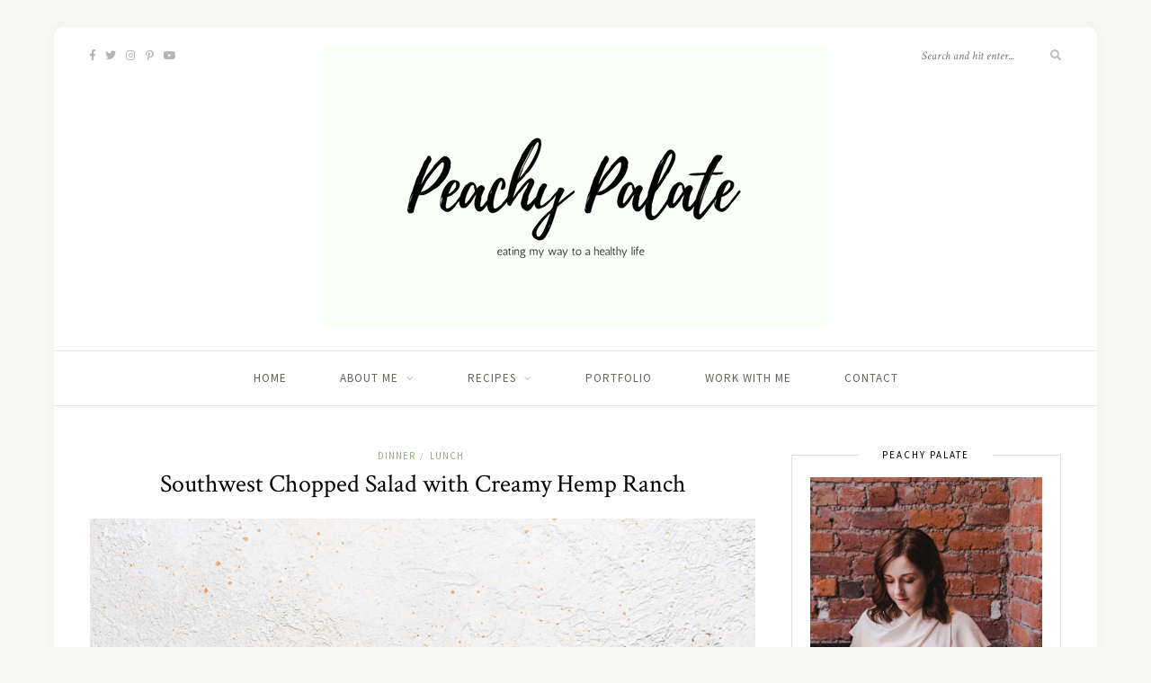

--- FILE ---
content_type: text/html; charset=UTF-8
request_url: https://peachypalate.com/2021/06/15/southwest-chopped-salad-with-creamy-hemp-ranch/
body_size: 10958
content:
<!DOCTYPE html>
<html lang="en-US">
<head>

	<meta charset="UTF-8">
	<meta http-equiv="X-UA-Compatible" content="IE=edge">
	<meta name="viewport" content="width=device-width, initial-scale=1">

	<link rel="profile" href="http://gmpg.org/xfn/11" />
	
	<link rel="pingback" href="https://peachypalate.com/xmlrpc.php" />

	<title>Southwest Chopped Salad with Creamy Hemp Ranch &#8211; Peachy Palate</title>
<link rel='dns-prefetch' href='//s0.wp.com' />
<link rel='dns-prefetch' href='//secure.gravatar.com' />
<link rel='dns-prefetch' href='//fonts.googleapis.com' />
<link rel='dns-prefetch' href='//s.w.org' />
<link rel="alternate" type="application/rss+xml" title="Peachy Palate &raquo; Feed" href="https://peachypalate.com/feed/" />
<link rel="alternate" type="application/rss+xml" title="Peachy Palate &raquo; Comments Feed" href="https://peachypalate.com/comments/feed/" />
		<script type="text/javascript">
			window._wpemojiSettings = {"baseUrl":"https:\/\/s.w.org\/images\/core\/emoji\/11\/72x72\/","ext":".png","svgUrl":"https:\/\/s.w.org\/images\/core\/emoji\/11\/svg\/","svgExt":".svg","source":{"concatemoji":"https:\/\/peachypalate.com\/wp-includes\/js\/wp-emoji-release.min.js?ver=4.9.28"}};
			!function(e,a,t){var n,r,o,i=a.createElement("canvas"),p=i.getContext&&i.getContext("2d");function s(e,t){var a=String.fromCharCode;p.clearRect(0,0,i.width,i.height),p.fillText(a.apply(this,e),0,0);e=i.toDataURL();return p.clearRect(0,0,i.width,i.height),p.fillText(a.apply(this,t),0,0),e===i.toDataURL()}function c(e){var t=a.createElement("script");t.src=e,t.defer=t.type="text/javascript",a.getElementsByTagName("head")[0].appendChild(t)}for(o=Array("flag","emoji"),t.supports={everything:!0,everythingExceptFlag:!0},r=0;r<o.length;r++)t.supports[o[r]]=function(e){if(!p||!p.fillText)return!1;switch(p.textBaseline="top",p.font="600 32px Arial",e){case"flag":return s([55356,56826,55356,56819],[55356,56826,8203,55356,56819])?!1:!s([55356,57332,56128,56423,56128,56418,56128,56421,56128,56430,56128,56423,56128,56447],[55356,57332,8203,56128,56423,8203,56128,56418,8203,56128,56421,8203,56128,56430,8203,56128,56423,8203,56128,56447]);case"emoji":return!s([55358,56760,9792,65039],[55358,56760,8203,9792,65039])}return!1}(o[r]),t.supports.everything=t.supports.everything&&t.supports[o[r]],"flag"!==o[r]&&(t.supports.everythingExceptFlag=t.supports.everythingExceptFlag&&t.supports[o[r]]);t.supports.everythingExceptFlag=t.supports.everythingExceptFlag&&!t.supports.flag,t.DOMReady=!1,t.readyCallback=function(){t.DOMReady=!0},t.supports.everything||(n=function(){t.readyCallback()},a.addEventListener?(a.addEventListener("DOMContentLoaded",n,!1),e.addEventListener("load",n,!1)):(e.attachEvent("onload",n),a.attachEvent("onreadystatechange",function(){"complete"===a.readyState&&t.readyCallback()})),(n=t.source||{}).concatemoji?c(n.concatemoji):n.wpemoji&&n.twemoji&&(c(n.twemoji),c(n.wpemoji)))}(window,document,window._wpemojiSettings);
		</script>
		<style type="text/css">
img.wp-smiley,
img.emoji {
	display: inline !important;
	border: none !important;
	box-shadow: none !important;
	height: 1em !important;
	width: 1em !important;
	margin: 0 .07em !important;
	vertical-align: -0.1em !important;
	background: none !important;
	padding: 0 !important;
}
</style>
<link rel='stylesheet' id='sb_instagram_styles-css'  href='https://peachypalate.com/wp-content/plugins/instagram-feed/css/sb-instagram-2-2.min.css?ver=2.4.5' type='text/css' media='all' />
<link rel='stylesheet' id='fontawesome-css-4-css'  href='https://peachypalate.com/wp-content/plugins/wp-font-awesome/font-awesome/css/font-awesome.min.css?ver=1.6' type='text/css' media='all' />
<link rel='stylesheet' id='fontawesome-css-5-css'  href='https://peachypalate.com/wp-content/plugins/wp-font-awesome/font-awesome/css/fontawesome-all.min.css?ver=1.6' type='text/css' media='all' />
<link rel='stylesheet' id='sprout_spoon_style-css'  href='https://peachypalate.com/wp-content/themes/sprout-spoon/style.css?ver=4.9.28' type='text/css' media='all' />
<link rel='stylesheet' id='fontawesome-css-css'  href='https://peachypalate.com/wp-content/themes/sprout-spoon/css/fontawesome-all.min.css?ver=4.9.28' type='text/css' media='all' />
<link rel='stylesheet' id='bxslider-css-css'  href='https://peachypalate.com/wp-content/themes/sprout-spoon/css/jquery.bxslider.css?ver=4.9.28' type='text/css' media='all' />
<link rel='stylesheet' id='sprout_spoon_respon-css'  href='https://peachypalate.com/wp-content/themes/sprout-spoon/css/responsive.css?ver=4.9.28' type='text/css' media='all' />
<link rel='stylesheet' id='solopine-fonts-css'  href='//fonts.googleapis.com/css?family=Source+Sans+Pro%3A400%2C600%2C700%2C400italic%2C700italic%7CCrimson+Text%3A400%2C700%2C700italic%2C400italic%26subset%3Dlatin%2Clatin-ext&#038;ver=1.0.0' type='text/css' media='all' />
<link rel='stylesheet' id='social-logos-css'  href='https://peachypalate.com/wp-content/plugins/jetpack/_inc/social-logos/social-logos.min.css?ver=1' type='text/css' media='all' />
<link rel='stylesheet' id='jetpack_css-css'  href='https://peachypalate.com/wp-content/plugins/jetpack/css/jetpack.css?ver=4.3.5' type='text/css' media='all' />
<script type='text/javascript' src='https://peachypalate.com/wp-includes/js/jquery/jquery.js?ver=1.12.4'></script>
<script type='text/javascript' src='https://peachypalate.com/wp-includes/js/jquery/jquery-migrate.min.js?ver=1.4.1'></script>
<script type='text/javascript'>
/* <![CDATA[ */
var related_posts_js_options = {"post_heading":"h4"};
/* ]]> */
</script>
<script type='text/javascript' src='https://peachypalate.com/wp-content/plugins/jetpack/modules/related-posts/related-posts.js?ver=20150408'></script>
<link rel='https://api.w.org/' href='https://peachypalate.com/wp-json/' />
<link rel="EditURI" type="application/rsd+xml" title="RSD" href="https://peachypalate.com/xmlrpc.php?rsd" />
<link rel="wlwmanifest" type="application/wlwmanifest+xml" href="https://peachypalate.com/wp-includes/wlwmanifest.xml" /> 
<link rel='prev' title='Mini Triple Chocolate Peanut Butter Fudge Cakes' href='https://peachypalate.com/2021/06/12/mini-triple-chocolate-peanut-butter-fudge-cakes/' />
<link rel='next' title='Chia Blueberry Yogurt Popsicles' href='https://peachypalate.com/2021/06/17/chia-blueberry-yogurt-popsicles/' />
<meta name="generator" content="WordPress 4.9.28" />
<link rel="canonical" href="https://peachypalate.com/2021/06/15/southwest-chopped-salad-with-creamy-hemp-ranch/" />
<link rel='shortlink' href='https://wp.me/p2pD79-7uy' />
<link rel="alternate" type="application/json+oembed" href="https://peachypalate.com/wp-json/oembed/1.0/embed?url=https%3A%2F%2Fpeachypalate.com%2F2021%2F06%2F15%2Fsouthwest-chopped-salad-with-creamy-hemp-ranch%2F" />
<link rel="alternate" type="text/xml+oembed" href="https://peachypalate.com/wp-json/oembed/1.0/embed?url=https%3A%2F%2Fpeachypalate.com%2F2021%2F06%2F15%2Fsouthwest-chopped-salad-with-creamy-hemp-ranch%2F&#038;format=xml" />
    <style type="text/css">
	
																																		
		.recipe-image { display:none; }
		@media print { 
			.recipe-image {display:block;}
			.recipe-header h2 { font-size:24px; }
			h3.recipe-title { font-size:20px; margin-bottom:10px;}
		}
		.recipe-image {
			float: left;
			width: 140px;
			margin-right: 20px;
		}
		.recipe-image img {
			max-width:100%;
		}
		.recipe-header {
			overflow: hidden;
		}
		
		@media only screen and (max-width: 767px) {
		span.recipe-meta-item {
			display: block;
			margin-bottom: 8px;
		}
		}
		
    </style>
    
<link rel='dns-prefetch' href='//v0.wordpress.com'>
<link rel='dns-prefetch' href='//i0.wp.com'>
<link rel='dns-prefetch' href='//i1.wp.com'>
<link rel='dns-prefetch' href='//i2.wp.com'>
<link rel='dns-prefetch' href='//jetpack.wordpress.com'>
<link rel='dns-prefetch' href='//s0.wp.com'>
<link rel='dns-prefetch' href='//s1.wp.com'>
<link rel='dns-prefetch' href='//s2.wp.com'>
<link rel='dns-prefetch' href='//public-api.wordpress.com'>
<link rel='dns-prefetch' href='//0.gravatar.com'>
<link rel='dns-prefetch' href='//1.gravatar.com'>
<link rel='dns-prefetch' href='//2.gravatar.com'>
<link rel='dns-prefetch' href='//widgets.wp.com'>
<style type='text/css'>img#wpstats{display:none}</style>    <style type="text/css">
	
		#header { padding-top:20px; padding-bottom:20px; }
														
		#wrapper { margin-top:px; }				#wrapper { border-radius:px; }
		#header { border-radius:px px 0 0; }
						
												
						
						
																						
																		
												
										
										
																												
																				
										
						
				
    </style>
    
<!-- Jetpack Open Graph Tags -->
<meta property="og:type" content="article" />
<meta property="og:title" content="Southwest Chopped Salad with Creamy Hemp Ranch" />
<meta property="og:url" content="https://peachypalate.com/2021/06/15/southwest-chopped-salad-with-creamy-hemp-ranch/" />
<meta property="og:description" content="Summer is salad&#8230; but not a boring ass tomato, lettuce and cucumber salad! It needs to have an array of goodies, a beautiful mash up of nutrients, textures, flavours and colour. This one is ma…" />
<meta property="article:published_time" content="2021-06-15T06:22:35+00:00" />
<meta property="article:modified_time" content="2021-06-15T06:22:35+00:00" />
<meta property="og:site_name" content="Peachy Palate" />
<meta property="og:image" content="https://i0.wp.com/peachypalate.com/wp-content/uploads/2021/06/Southwest-Chopped-Salad-20.jpg?fit=800%2C1200&amp;ssl=1" />
<meta property="og:image:width" content="800" />
<meta property="og:image:height" content="1200" />
<meta property="og:locale" content="en_US" />
<meta name="twitter:image" content="https://i0.wp.com/peachypalate.com/wp-content/uploads/2021/06/Southwest-Chopped-Salad-20.jpg?fit=800%2C1200&#038;ssl=1&#038;w=640" />
<meta name="twitter:card" content="summary_large_image" />
<link rel="icon" href="https://i1.wp.com/peachypalate.com/wp-content/uploads/2016/11/peach-.png?fit=32%2C32&#038;ssl=1" sizes="32x32" />
<link rel="icon" href="https://i1.wp.com/peachypalate.com/wp-content/uploads/2016/11/peach-.png?fit=192%2C192&#038;ssl=1" sizes="192x192" />
<link rel="apple-touch-icon-precomposed" href="https://i1.wp.com/peachypalate.com/wp-content/uploads/2016/11/peach-.png?fit=180%2C180&#038;ssl=1" />
<meta name="msapplication-TileImage" content="https://i1.wp.com/peachypalate.com/wp-content/uploads/2016/11/peach-.png?fit=270%2C270&#038;ssl=1" />

<style id="custom-css-css">#post-27183{display:none}</style>
	
</head>

<body class="post-template-default single single-post postid-28802 single-format-standard">
	
	<div id="wrapper">
	
		<header id="header">
		
			<div class="container">
				
								<div id="top-social">
					<a href="http://facebook.com/Peachy-Palate-206307399427269/" target="_blank"><i class="fab fa-facebook-f"></i></a>					<a href="http://twitter.com/peachypalate?lang=en" target="_blank"><i class="fab fa-twitter"></i></a>					<a href="http://instagram.com/peachypalate/?hl=en" target="_blank"><i class="fab fa-instagram"></i></a>					<a href="http://pinterest.com/pin/69524387974936547/" target="_blank"><i class="fab fa-pinterest-p"></i></a>																				<a href="http://youtube.com/channel/UClU290PoX-f5sSrgtqNSl3Q" target="_blank"><i class="fab fa-youtube"></i></a>																																		</div>
								
				<div id="logo">
											
													<h2><a href="https://peachypalate.com/"><img src="http://peachypalate.com/wp-content/uploads/2018/03/logo.png" alt="Peachy Palate" /></a></h2>
												
									</div>
				
								<div id="top-search">
					<form role="search" method="get" id="searchform" action="https://peachypalate.com/">
		<input type="text" placeholder="Search and hit enter..." name="s" id="s" />
		<i class="fas fa-search"></i>
</form>				</div>
							
			</div>
		
		</header>
		
		<nav id="navigation">
			
			<div class="container">
				
				<div id="nav-wrapper">
					<ul id="menu-main-menu" class="menu"><li id="menu-item-12134" class="menu-item menu-item-type-custom menu-item-object-custom menu-item-home menu-item-12134"><a href="http://peachypalate.com/">Home</a></li>
<li id="menu-item-27196" class="menu-item menu-item-type-post_type menu-item-object-page menu-item-has-children menu-item-27196"><a href="https://peachypalate.com/about-me/">About Me</a>
<ul class="sub-menu">
	<li id="menu-item-27507" class="menu-item menu-item-type-post_type menu-item-object-page menu-item-27507"><a href="https://peachypalate.com/about-me/low-fodmap-journey-purpose-success/">Low FODMAP Journey, Purpose, Success</a></li>
</ul>
</li>
<li id="menu-item-27190" class="menu-item menu-item-type-custom menu-item-object-custom menu-item-has-children menu-item-27190"><a href="#">Recipes</a>
<ul class="sub-menu">
	<li id="menu-item-27191" class="menu-item menu-item-type-taxonomy menu-item-object-category menu-item-27191"><a href="https://peachypalate.com/category/breakfast/">Breakfast</a></li>
	<li id="menu-item-27194" class="menu-item menu-item-type-taxonomy menu-item-object-category current-post-ancestor current-menu-parent current-post-parent menu-item-27194"><a href="https://peachypalate.com/category/lunch/">Lunch</a></li>
	<li id="menu-item-27193" class="menu-item menu-item-type-taxonomy menu-item-object-category current-post-ancestor current-menu-parent current-post-parent menu-item-27193"><a href="https://peachypalate.com/category/dinner/">Dinner</a></li>
	<li id="menu-item-27192" class="menu-item menu-item-type-taxonomy menu-item-object-category menu-item-27192"><a href="https://peachypalate.com/category/dessert/">Dessert</a></li>
	<li id="menu-item-27195" class="menu-item menu-item-type-taxonomy menu-item-object-category menu-item-27195"><a href="https://peachypalate.com/category/snacks/">Snacks</a></li>
</ul>
</li>
<li id="menu-item-27234" class="menu-item menu-item-type-post_type menu-item-object-page menu-item-27234"><a href="https://peachypalate.com/portfolio/">Portfolio</a></li>
<li id="menu-item-28392" class="menu-item menu-item-type-post_type menu-item-object-page menu-item-28392"><a href="https://peachypalate.com/work-with-me/">Work with Me</a></li>
<li id="menu-item-27197" class="menu-item menu-item-type-post_type menu-item-object-page menu-item-27197"><a href="https://peachypalate.com/contact/">Contact</a></li>
</ul>				</div>
				
				<div class="menu-mobile"></div>
				
					<div id="mobile-social">
					
					<a href="http://facebook.com/Peachy-Palate-206307399427269/" target="_blank"><i class="fab fa-facebook-f"></i></a>					<a href="http://twitter.com/peachypalate?lang=en" target="_blank"><i class="fab fa-twitter"></i></a>					<a href="http://instagram.com/peachypalate/?hl=en" target="_blank"><i class="fab fa-instagram"></i></a>					<a href="http://pinterest.com/pin/69524387974936547/" target="_blank"><i class="fab fa-pinterest-p"></i></a>																				<a href="http://youtube.com/channel/UClU290PoX-f5sSrgtqNSl3Q" target="_blank"><i class="fab fa-youtube"></i></a>																														
					</div>
				
			</div>
			
		</nav>	
		
	<div class="container">
		
		<div id="content">
		
			<div id="main" >
			
								
					<article id="post-28802" class="post-28802 post type-post status-publish format-standard has-post-thumbnail hentry category-dinner category-lunch tag-chopped-salad tag-creamy-vegan-dressing tag-hemp-protein tag-hemp-ranch tag-linwoods-health-foods tag-plant-based tag-salad tag-summer tag-sweet-potato tag-vegan tag-vegetarian">
	
	<div class="post-header">
		
				<span class="cat"><a href="https://peachypalate.com/category/dinner/" rel="category tag">Dinner</a><span>/</span> <a href="https://peachypalate.com/category/lunch/" rel="category tag">Lunch</a></span>
				
					<h1>Southwest Chopped Salad with Creamy Hemp Ranch</h1>
				
	</div>
	
			
							<div class="post-img">
									<img width="1080" height="1620" src="https://i0.wp.com/peachypalate.com/wp-content/uploads/2021/06/Southwest-Chopped-Salad-20.jpg?resize=1080%2C1620&amp;ssl=1" class="attachment-sprout_spoon_full-thumb size-sprout_spoon_full-thumb wp-post-image" alt="" srcset="https://i0.wp.com/peachypalate.com/wp-content/uploads/2021/06/Southwest-Chopped-Salad-20.jpg?w=3718&amp;ssl=1 3718w, https://i0.wp.com/peachypalate.com/wp-content/uploads/2021/06/Southwest-Chopped-Salad-20.jpg?resize=200%2C300&amp;ssl=1 200w, https://i0.wp.com/peachypalate.com/wp-content/uploads/2021/06/Southwest-Chopped-Salad-20.jpg?w=2160&amp;ssl=1 2160w, https://i0.wp.com/peachypalate.com/wp-content/uploads/2021/06/Southwest-Chopped-Salad-20.jpg?w=3240&amp;ssl=1 3240w" sizes="(max-width: 1080px) 100vw, 1080px" />							</div>
						
		
	<div class="post-entry">
		
				
			<p>Summer is salad&#8230; but not a boring ass tomato, lettuce and cucumber salad! It needs to have an array of goodies, a beautiful mash up of nutrients, textures, flavours and colour.</p>
<p>This one is made up of roast or air fried sweet potato chunks, corn straight from the cob because I love how it holds together in parts, buttery avocado, black eyed peas<em> (black beans also work well or even chickpeas, you want a bean with a bit of bite!), </em>tomatoes, and roasted red peppers. Sweet, savoury, deliciousness topped with a creamy hemp seed ranch.</p>
<p>Vegan and plant based, most definitely a crowd pleaser.</p>
<p>Recipe created for <a href="https://linwoodshealthfoods.com">Linwoods Health Foods.</a> This is not a sponsored post.</p>
<p><a href="https://i0.wp.com/peachypalate.com/wp-content/uploads/2021/06/Southwest-Chopped-Salad-38.jpg?ssl=1"><img class="alignleft size-full wp-image-28805" src="https://i0.wp.com/peachypalate.com/wp-content/uploads/2021/06/Southwest-Chopped-Salad-38.jpg?resize=1080%2C1620&#038;ssl=1" alt="" srcset="https://i0.wp.com/peachypalate.com/wp-content/uploads/2021/06/Southwest-Chopped-Salad-38.jpg?w=3783&amp;ssl=1 3783w, https://i0.wp.com/peachypalate.com/wp-content/uploads/2021/06/Southwest-Chopped-Salad-38.jpg?resize=200%2C300&amp;ssl=1 200w, https://i0.wp.com/peachypalate.com/wp-content/uploads/2021/06/Southwest-Chopped-Salad-38.jpg?w=2160&amp;ssl=1 2160w, https://i0.wp.com/peachypalate.com/wp-content/uploads/2021/06/Southwest-Chopped-Salad-38.jpg?w=3240&amp;ssl=1 3240w" sizes="(max-width: 1080px) 100vw, 1080px" data-recalc-dims="1" /></a></p>
	
	<div class="sp-recipe" id="printthis" itemscope itemtype="http://schema.org/Recipe">
		
						<link itemprop="image" href="https://peachypalate.com/wp-content/uploads/2021/06/Southwest-Chopped-Salad-20.jpg" />
				
		<div class="recipe-overview">
			
			<div class="recipe-image">
				<img src="https://i0.wp.com/peachypalate.com/wp-content/uploads/2021/06/Southwest-Chopped-Salad-20.jpg?w=1080&#038;ssl=1" data-recalc-dims="1">
			</div>
			
			<div class="recipe-header">
						<h2 itemprop="name">Southwest Chopped Salad with Hemp Ranch</h2>
						
						<a href="#" onclick="jQuery('#printthis').print()" class="sp-print"><i class="fas fa-print"></i> Print Recipe</a>
			
						<div class="recipe-meta">
				
				<span class="recipe-meta-item">By <span itemprop="author">Peachy Palate</span></span>			
				<span class="recipe-meta-item"><i class="far fa-user"></i> Serves: <span class="servings" itemprop="recipeYield">2 - 4</span></span>				
												<span class="recipe-meta-item"><i class="far fa-clock"></i> Prep Time: <meta itemprop="prepTime" content="PT15M">15 mins</span>
								
												<span class="recipe-meta-item"><i class="far fa-clock"></i> Cooking Time: <meta itemprop="cookTime" content="PT30M">30 mins</span>
								
			</div>
						</div>
			
		</div>
			
				<div class="recipe-ingredients">
							
			<h3 class="recipe-title">Ingredients</h3>
			
			<ul>
														<li><span itemprop="recipeIngredient">**For the Dressing**</span></li>
																												<li><span itemprop="recipeIngredient">½ cup (70g) Linwoods Health Foods Hemp Seeds</span></li>
																			<li><span itemprop="recipeIngredient">⅓ cup oat or almond milk</span></li>
																			<li><span itemprop="recipeIngredient">2 tsp lemon juice</span></li>
																			<li><span itemprop="recipeIngredient">1 tsp dried dill</span></li>
																			<li><span itemprop="recipeIngredient">½ tsp onion powder</span></li>
																			<li><span itemprop="recipeIngredient">½ tsp garlic powder</span></li>
																			<li><span itemprop="recipeIngredient">½ tsp salt</span></li>
																												<li><span itemprop="recipeIngredient">**For the Salad**</span></li>
																			<li><span itemprop="recipeIngredient">1 large or 2 medium sweet potatoes, diced, skin on</span></li>
																			<li><span itemprop="recipeIngredient">1 tbsp olive oil</span></li>
																			<li><span itemprop="recipeIngredient">1 can of black eyed peas or black beans, drained and rinsed well</span></li>
																			<li><span itemprop="recipeIngredient">1 cup of cherry or baby plum tomatoes, sliced</span></li>
																			<li><span itemprop="recipeIngredient">1 small head of romaine lettuce chopped</span></li>
																			<li><span itemprop="recipeIngredient">2 baby corn on the cobs, cooked, or ½ a cup of cooked corn</span></li>
																			<li><span itemprop="recipeIngredient">1 avocado peeled and diced</span></li>
																			<li><span itemprop="recipeIngredient">1 whole jarred roasted red pepper, sliced</span></li>
																			<li><span itemprop="recipeIngredient">Fresh coriander to serve and some more Linwoods Hemp Seeds</span></li>
																					</ul>
			
		</div>
				
				<div class="recipe-method">
							
			<h3 class="recipe-title">Instructions</h3>
			
									
									<div class="step">
				<span class="step-number">1</span>
				<div class="step-content">
					<p>Preheat your oven to 180C (350F).</p>
				</div>
			</div>
						
						
									<div class="step">
				<span class="step-number">2</span>
				<div class="step-content">
					<p>Place sweet potato on a baking tray, drizzle with oil, season with salt, and roast for 30 minutes. You can also save time by cooking the bite size pieces in an air fryer for 15 minutes.</p>
				</div>
			</div>
						
						
									<div class="step">
				<span class="step-number">3</span>
				<div class="step-content">
					<p>Blend together all dressing ingredients in a high speed blender until smooth. Can be made in advance and stored in the fridge in a sealed container for 4-5 days.</p>
				</div>
			</div>
						
						
									<div class="step">
				<span class="step-number">4</span>
				<div class="step-content">
					<p>Assemble salads with lettuce, corn removed from the cob, diced avocado, tomato, roasted red pepper and roast sweet potato chunks. Add dollops of the thick and creamy ranch dressing, a little sprinkling of hemp seeds and coriander to serve.</p>
				</div>
			</div>
						
						
						
						
		</div>
				
				
	</div>
	
<p>&nbsp;</p>
<div class="sharedaddy sd-sharing-enabled"><div class="robots-nocontent sd-block sd-social sd-social-icon sd-sharing"><h3 class="sd-title">Share this:</h3><div class="sd-content"><ul><li class="share-twitter"><a rel="nofollow" data-shared="sharing-twitter-28802" class="share-twitter sd-button share-icon no-text" href="https://peachypalate.com/2021/06/15/southwest-chopped-salad-with-creamy-hemp-ranch/?share=twitter" target="_blank" title="Click to share on Twitter"><span></span><span class="sharing-screen-reader-text">Click to share on Twitter (Opens in new window)</span></a></li><li class="share-facebook"><a rel="nofollow" data-shared="sharing-facebook-28802" class="share-facebook sd-button share-icon no-text" href="https://peachypalate.com/2021/06/15/southwest-chopped-salad-with-creamy-hemp-ranch/?share=facebook" target="_blank" title="Click to share on Facebook"><span></span><span class="sharing-screen-reader-text">Click to share on Facebook (Opens in new window)</span></a></li><li class="share-google-plus-1"><a rel="nofollow" data-shared="sharing-google-28802" class="share-google-plus-1 sd-button share-icon no-text" href="https://peachypalate.com/2021/06/15/southwest-chopped-salad-with-creamy-hemp-ranch/?share=google-plus-1" target="_blank" title="Click to share on Google+"><span></span><span class="sharing-screen-reader-text">Click to share on Google+ (Opens in new window)</span></a></li><li class="share-end"></li></ul></div></div></div><div class='sharedaddy sd-block sd-like jetpack-likes-widget-wrapper jetpack-likes-widget-unloaded' id='like-post-wrapper-35661231-28802-696f4568b1516' data-src='//widgets.wp.com/likes/#blog_id=35661231&amp;post_id=28802&amp;origin=peachypalate.com&amp;obj_id=35661231-28802-696f4568b1516' data-name='like-post-frame-35661231-28802-696f4568b1516'><h3 class='sd-title'>Like this:</h3><div class='likes-widget-placeholder post-likes-widget-placeholder' style='height: 55px;'><span class='button'><span>Like</span></span> <span class="loading">Loading...</span></div><span class='sd-text-color'></span><a class='sd-link-color'></a></div>
<div id='jp-relatedposts' class='jp-relatedposts' >
	
</div>			
				
				
									<div class="post-tags">
				<a href="https://peachypalate.com/tag/chopped-salad/" rel="tag">chopped salad</a><a href="https://peachypalate.com/tag/creamy-vegan-dressing/" rel="tag">creamy vegan dressing</a><a href="https://peachypalate.com/tag/hemp-protein/" rel="tag">hemp protein</a><a href="https://peachypalate.com/tag/hemp-ranch/" rel="tag">hemp ranch</a><a href="https://peachypalate.com/tag/linwoods-health-foods/" rel="tag">linwoods health foods</a><a href="https://peachypalate.com/tag/plant-based/" rel="tag">plant based</a><a href="https://peachypalate.com/tag/salad/" rel="tag">salad</a><a href="https://peachypalate.com/tag/summer/" rel="tag">summer</a><a href="https://peachypalate.com/tag/sweet-potato/" rel="tag">sweet potato</a><a href="https://peachypalate.com/tag/vegan/" rel="tag">vegan</a><a href="https://peachypalate.com/tag/vegetarian/" rel="tag">vegetarian</a>			</div>
			
						
	</div>
	
		
	<div class="post-meta">
		
		<div class="meta-info">
			<span class="meta-text"><a href="https://peachypalate.com/2021/06/15/southwest-chopped-salad-with-creamy-hemp-ranch/">June 15, 2021</a></span> 
			<span class="by">By</span> <span class="meta-text"><a href="https://peachypalate.com/author/admin/" title="Posts by Peachy Palate" rel="author">Peachy Palate</a></span>		</div>
		
				<div class="meta-comments">
			<span></span>		</div>
				
				<div class="post-share">
			<a target="_blank" href="https://www.facebook.com/sharer/sharer.php?u=https://peachypalate.com/2021/06/15/southwest-chopped-salad-with-creamy-hemp-ranch/"><i class="fab fa-facebook-f"></i></a>
			<a target="_blank" href="https://twitter.com/intent/tweet?text=Check%20out%20this%20article:%20Southwest+Chopped+Salad+with+Creamy+Hemp+Ranch&url=https://peachypalate.com/2021/06/15/southwest-chopped-salad-with-creamy-hemp-ranch/"><i class="fab fa-twitter"></i></a>
						<a data-pin-do="none" target="_blank" href="https://pinterest.com/pin/create/button/?url=https://peachypalate.com/2021/06/15/southwest-chopped-salad-with-creamy-hemp-ranch/&media=https://peachypalate.com/wp-content/uploads/2021/06/Southwest-Chopped-Salad-20.jpg&description=Southwest+Chopped+Salad+with+Creamy+Hemp+Ranch"><i class="fab fa-pinterest-p"></i></a>
			<a target="_blank" href="https://plus.google.com/share?url=https://peachypalate.com/2021/06/15/southwest-chopped-salad-with-creamy-hemp-ranch/"><i class="fab fa-google-plus-g"></i></a>
		</div>
				
	</div>
		
				
				<div class="post-pagination">
	
		<a href="https://peachypalate.com/2021/06/12/mini-triple-chocolate-peanut-butter-fudge-cakes/" class="prev"><i class="fas fa-angle-left"></i> Mini Triple Chocolate Peanut Butter Fudge Cakes</a>
		
		<a href="https://peachypalate.com/2021/06/17/chia-blueberry-yogurt-popsicles/" class="next">Chia Blueberry Yogurt Popsicles <i class="fas fa-angle-right"></i></a>
		
</div>
			
				<div class="post-author">
		
	<div class="author-img">
		<img alt='' src='https://secure.gravatar.com/avatar/396b403c58a7f3c2f5133eb72081f649?s=80&#038;d=mm&#038;r=g' srcset='https://secure.gravatar.com/avatar/396b403c58a7f3c2f5133eb72081f649?s=160&#038;d=mm&#038;r=g 2x' class='avatar avatar-80 photo' height='80' width='80' />	</div>
	
	<div class="author-content">
		<h5><span class="about-italic">About</span> <a href="https://peachypalate.com/author/admin/" title="Posts by Peachy Palate" rel="author">Peachy Palate</a></h5>
		<p>Life is peachy! My new healthy living and food blog featuring healthified recipes!</p>
													</div>
	
</div>			
						<div class="post-related"><h4 class="block-heading">You Might Also Like</h4>
						<div class="item-related">
					
										<a href="https://peachypalate.com/2021/03/04/yellow-split-pea-curry/"><img width="350" height="460" src="https://i2.wp.com/peachypalate.com/wp-content/uploads/2021/03/March-2021-Edible-Health-Collagen-UPDATED-11.jpg?resize=350%2C460&amp;ssl=1" class="attachment-sprout_spoon_misc-thumb size-sprout_spoon_misc-thumb wp-post-image" alt="" srcset="https://i2.wp.com/peachypalate.com/wp-content/uploads/2021/03/March-2021-Edible-Health-Collagen-UPDATED-11.jpg?zoom=2&amp;resize=350%2C460&amp;ssl=1 700w, https://i2.wp.com/peachypalate.com/wp-content/uploads/2021/03/March-2021-Edible-Health-Collagen-UPDATED-11.jpg?zoom=3&amp;resize=350%2C460&amp;ssl=1 1050w" sizes="(max-width: 350px) 100vw, 350px" /></a>
										
					<h3><a href="https://peachypalate.com/2021/03/04/yellow-split-pea-curry/">Yellow Split Pea Curry</a></h3>
					<span class="date">March 4, 2021</span>
					
				</div>
						<div class="item-related">
					
										<a href="https://peachypalate.com/2020/12/22/crispy-coconut-oil-satay-sauce-potatoes/"><img width="350" height="460" src="https://i1.wp.com/peachypalate.com/wp-content/uploads/2020/12/Crispy-Coconut-Oil-Satay-Sauce-Potatoes-16.jpg?resize=350%2C460&amp;ssl=1" class="attachment-sprout_spoon_misc-thumb size-sprout_spoon_misc-thumb wp-post-image" alt="" srcset="https://i1.wp.com/peachypalate.com/wp-content/uploads/2020/12/Crispy-Coconut-Oil-Satay-Sauce-Potatoes-16.jpg?zoom=2&amp;resize=350%2C460&amp;ssl=1 700w, https://i1.wp.com/peachypalate.com/wp-content/uploads/2020/12/Crispy-Coconut-Oil-Satay-Sauce-Potatoes-16.jpg?zoom=3&amp;resize=350%2C460&amp;ssl=1 1050w" sizes="(max-width: 350px) 100vw, 350px" /></a>
										
					<h3><a href="https://peachypalate.com/2020/12/22/crispy-coconut-oil-satay-sauce-potatoes/">Crispy Coconut Oil Satay Sauce Potatoes</a></h3>
					<span class="date">December 22, 2020</span>
					
				</div>
						<div class="item-related">
					
										<a href="https://peachypalate.com/2020/11/12/stovetop-baked-beans-and-egg-skillet/"><img width="350" height="460" src="https://i1.wp.com/peachypalate.com/wp-content/uploads/2020/11/Eggs-and-Beans.jpg?resize=350%2C460&amp;ssl=1" class="attachment-sprout_spoon_misc-thumb size-sprout_spoon_misc-thumb wp-post-image" alt="" srcset="https://i1.wp.com/peachypalate.com/wp-content/uploads/2020/11/Eggs-and-Beans.jpg?resize=350%2C460&amp;ssl=1 350w, https://i1.wp.com/peachypalate.com/wp-content/uploads/2020/11/Eggs-and-Beans.jpg?zoom=2&amp;resize=350%2C460&amp;ssl=1 700w, https://i1.wp.com/peachypalate.com/wp-content/uploads/2020/11/Eggs-and-Beans.jpg?zoom=3&amp;resize=350%2C460&amp;ssl=1 1050w" sizes="(max-width: 350px) 100vw, 350px" /></a>
										
					<h3><a href="https://peachypalate.com/2020/11/12/stovetop-baked-beans-and-egg-skillet/">Stovetop &#8220;Baked Beans&#8221; and Egg Skillet</a></h3>
					<span class="date">November 12, 2020</span>
					
				</div>
		</div>			
	<div class="post-comments" id="comments">
	
	<div class='comments'></div><div id='comments_pagination'></div>

</div> <!-- end comments div -->	
</article>						
								
								
			</div>

<aside id="sidebar">
	
	<div id="solopine_about_widget-2" class="widget solopine_about_widget"><h4 class="widget-title">Peachy Palate</h4>			
			<div class="about-widget">
				
								<div class="about-img">
					<a href="https://www.instagram.com/peachypalate/"><img src="https://peachypalate.com/wp-content/uploads/2018/06/Me-eating-pancakes-.jpg" alt="Peachy Palate" /></a>				</div>
								
								<p>Food and food photography have become my passion. It fills me with joy, enthusiasm and zest for live. Nothing gives me more pleasure than creating something delicious that other people can recreate at home. 
</p>
								
								
			</div>
			
		</div><div id="solopine_social_widget-2" class="widget solopine_social_widget"><h4 class="widget-title">Subscribe &#038; Follow</h4>		
			<div class="social-widget">
				<a href="//facebook.com/Peachy-Palate-206307399427269/" target="_blank"><i class="fab fa-facebook-f"></i></a>				<a href="//twitter.com/peachypalate?lang=en" target="_blank"><i class="fab fa-twitter"></i></a>				<a href="//instagram.com/peachypalate/?hl=en" target="_blank"><i class="fab fa-instagram"></i></a>				<a href="//pinterest.com/pin/69524387974936547/" target="_blank"><i class="fab fa-pinterest-p"></i></a>																<a href="//youtube.com/channel/UClU290PoX-f5sSrgtqNSl3Q" target="_blank"><i class="fab fa-youtube"></i></a>																											</div>
			
			
		</div><div id="mc4wp_form_widget-2" class="widget widget_mc4wp_form_widget"><h4 class="widget-title">Newsletter</h4><script>(function() {
	if (!window.mc4wp) {
		window.mc4wp = {
			listeners: [],
			forms    : {
				on: function (event, callback) {
					window.mc4wp.listeners.push({
						event   : event,
						callback: callback
					});
				}
			}
		}
	}
})();
</script><!-- MailChimp for WordPress v4.2.1 - https://wordpress.org/plugins/mailchimp-for-wp/ --><form id="mc4wp-form-1" class="mc4wp-form mc4wp-form-27256" method="post" data-id="27256" data-name="form" ><div class="mc4wp-form-fields"><div class="subscribe-box">
				
    <div class="subscribe-text">

      <h4>Never Miss a Recipe!</h4>
      <p>Sign up and receive the latest tips via email.</p>

    </div>

    <div class="subscribe-form">

      <input name="EMAIL" placeholder="Your email address" required="" type="email">
      <input value="Subscribe" type="submit">
    </div>

</div></div><label style="display: none !important;">Leave this field empty if you're human: <input type="text" name="_mc4wp_honeypot" value="" tabindex="-1" autocomplete="off" /></label><input type="hidden" name="_mc4wp_timestamp" value="1768899944" /><input type="hidden" name="_mc4wp_form_id" value="27256" /><input type="hidden" name="_mc4wp_form_element_id" value="mc4wp-form-1" /><div class="mc4wp-response"></div></form><!-- / MailChimp for WordPress Plugin --></div><div id="solopine_latest_news_widget-2" class="widget solopine_latest_news_widget"><h4 class="widget-title">Latest Posts</h4>			
							
				<div class="side-pop list">
					
										<div class="side-pop-img">
						<a href="https://peachypalate.com/2021/11/05/blueberry-chocolate-ganache-tart/" rel="bookmark"><img width="350" height="300" src="https://i2.wp.com/peachypalate.com/wp-content/uploads/2021/11/Chocolate-Blueberry-Ganache-Tart8.jpg?resize=350%2C300&amp;ssl=1" class="attachment-sprout_spoon_side-thumb size-sprout_spoon_side-thumb wp-post-image" alt="" srcset="https://i2.wp.com/peachypalate.com/wp-content/uploads/2021/11/Chocolate-Blueberry-Ganache-Tart8.jpg?resize=350%2C300&amp;ssl=1 350w, https://i2.wp.com/peachypalate.com/wp-content/uploads/2021/11/Chocolate-Blueberry-Ganache-Tart8.jpg?zoom=2&amp;resize=350%2C300&amp;ssl=1 700w, https://i2.wp.com/peachypalate.com/wp-content/uploads/2021/11/Chocolate-Blueberry-Ganache-Tart8.jpg?zoom=3&amp;resize=350%2C300&amp;ssl=1 1050w" sizes="(max-width: 350px) 100vw, 350px" /></a>
					</div>
										
					<div class="side-pop-content">
						<h4><a href="https://peachypalate.com/2021/11/05/blueberry-chocolate-ganache-tart/">Blueberry Chocolate Ganache Tart</a></h4>
						<span class="date">November 5, 2021</span>					</div>
				
				</div>
			
							
				<div class="side-pop list">
					
										<div class="side-pop-img">
						<a href="https://peachypalate.com/2021/11/04/sweet-potato-lentil-coconut-soup/" rel="bookmark"><img width="350" height="300" src="https://i2.wp.com/peachypalate.com/wp-content/uploads/2021/11/Lentil-and-Sweet-Potato-Coconut-Soup-7.jpg?resize=350%2C300&amp;ssl=1" class="attachment-sprout_spoon_side-thumb size-sprout_spoon_side-thumb wp-post-image" alt="" srcset="https://i2.wp.com/peachypalate.com/wp-content/uploads/2021/11/Lentil-and-Sweet-Potato-Coconut-Soup-7.jpg?resize=350%2C300&amp;ssl=1 350w, https://i2.wp.com/peachypalate.com/wp-content/uploads/2021/11/Lentil-and-Sweet-Potato-Coconut-Soup-7.jpg?zoom=2&amp;resize=350%2C300&amp;ssl=1 700w, https://i2.wp.com/peachypalate.com/wp-content/uploads/2021/11/Lentil-and-Sweet-Potato-Coconut-Soup-7.jpg?zoom=3&amp;resize=350%2C300&amp;ssl=1 1050w" sizes="(max-width: 350px) 100vw, 350px" /></a>
					</div>
										
					<div class="side-pop-content">
						<h4><a href="https://peachypalate.com/2021/11/04/sweet-potato-lentil-coconut-soup/">Sweet Potato Lentil Coconut Soup</a></h4>
						<span class="date">November 4, 2021</span>					</div>
				
				</div>
			
							
				<div class="side-pop list">
					
										<div class="side-pop-img">
						<a href="https://peachypalate.com/2021/10/26/halloween-cut-out-sandwich-cookies/" rel="bookmark"><img width="350" height="300" src="https://i2.wp.com/peachypalate.com/wp-content/uploads/2021/10/Halloween-Cut-Out-Sandwich-Cookies36.jpg?resize=350%2C300&amp;ssl=1" class="attachment-sprout_spoon_side-thumb size-sprout_spoon_side-thumb wp-post-image" alt="" srcset="https://i2.wp.com/peachypalate.com/wp-content/uploads/2021/10/Halloween-Cut-Out-Sandwich-Cookies36.jpg?resize=350%2C300&amp;ssl=1 350w, https://i2.wp.com/peachypalate.com/wp-content/uploads/2021/10/Halloween-Cut-Out-Sandwich-Cookies36.jpg?zoom=2&amp;resize=350%2C300&amp;ssl=1 700w, https://i2.wp.com/peachypalate.com/wp-content/uploads/2021/10/Halloween-Cut-Out-Sandwich-Cookies36.jpg?zoom=3&amp;resize=350%2C300&amp;ssl=1 1050w" sizes="(max-width: 350px) 100vw, 350px" /></a>
					</div>
										
					<div class="side-pop-content">
						<h4><a href="https://peachypalate.com/2021/10/26/halloween-cut-out-sandwich-cookies/">Halloween Cut Out Sandwich Cookies</a></h4>
						<span class="date">October 26, 2021</span>					</div>
				
				</div>
			
												
		</div><div id="custom_html-3" class="widget_text widget widget_custom_html"><div class="textwidget custom-html-widget"></div></div>	
</aside>			
			<!-- END CONTENT -->
			</div>
			
		<!-- END CONTAINER -->
		</div>
		
		<footer id="footer">
			
			<div id="instagram-footer">
				<div id="null-instagram-feed-2" class="instagram-widget null-instagram-feed"><h4 class="instagram-title">Instagram</h4>Instagram did not return a 200.<p class="clear"><a href="//instagram.com/peachypalate/" rel="me" target="_blank" class="">Follow Me!</a></p></div>			</div>
			
						<div id="footer-social">
				<a href="http://facebook.com/Peachy-Palate-206307399427269/" target="_blank"><i class="fab fa-facebook-f"></i> <span>Facebook</span></a>				<a href="http://twitter.com/peachypalate?lang=en" target="_blank"><i class="fab fa-twitter"></i> <span>Twitter</span></a>				<a href="http://instagram.com/peachypalate/?hl=en" target="_blank"><i class="fab fa-instagram"></i> <span>Instagram</span></a>				<a href="http://pinterest.com/pin/69524387974936547/" target="_blank"><i class="fab fa-pinterest-p"></i> <span>Pinterest</span></a>																<a href="http://youtube.com/channel/UClU290PoX-f5sSrgtqNSl3Q" target="_blank"><i class="fab fa-youtube"></i> <span>Youtube</span></a>																											</div>
						
		</footer>
		
	<!-- END WRAPPER -->
	</div>
	
	<div id="footer-copyright">
			
		<div class="container">
			<p class="left-copy">Copyright 2018 - Peachy Palate. All Rights Reserved.</p>
			<a href="#" class="to-top">Top <i class="fas fa-angle-up"></i></a>			<p class="right-copy">Designed &amp; Developed by anammedia.com</p>
		</div>

	</div>
	
	<!-- Instagram Feed JS -->
<script type="text/javascript">
var sbiajaxurl = "https://peachypalate.com/wp-admin/admin-ajax.php";
</script>
	<div style="display:none">
	<div class="grofile-hash-map-396b403c58a7f3c2f5133eb72081f649">
	</div>
	</div>
<script>(function() {function addEventListener(element,event,handler) {
	if(element.addEventListener) {
		element.addEventListener(event,handler, false);
	} else if(element.attachEvent){
		element.attachEvent('on'+event,handler);
	}
}function maybePrefixUrlField() {
	if(this.value.trim() !== '' && this.value.indexOf('http') !== 0) {
		this.value = "http://" + this.value;
	}
}

var urlFields = document.querySelectorAll('.mc4wp-form input[type="url"]');
if( urlFields && urlFields.length > 0 ) {
	for( var j=0; j < urlFields.length; j++ ) {
		addEventListener(urlFields[j],'blur',maybePrefixUrlField);
	}
}/* test if browser supports date fields */
var testInput = document.createElement('input');
testInput.setAttribute('type', 'date');
if( testInput.type !== 'date') {

	/* add placeholder & pattern to all date fields */
	var dateFields = document.querySelectorAll('.mc4wp-form input[type="date"]');
	for(var i=0; i<dateFields.length; i++) {
		if(!dateFields[i].placeholder) {
			dateFields[i].placeholder = 'YYYY-MM-DD';
		}
		if(!dateFields[i].pattern) {
			dateFields[i].pattern = '[0-9]{4}-(0[1-9]|1[012])-(0[1-9]|1[0-9]|2[0-9]|3[01])';
		}
	}
}

})();</script>
	<script type="text/javascript">
		window.WPCOM_sharing_counts = {"https:\/\/peachypalate.com\/2021\/06\/15\/southwest-chopped-salad-with-creamy-hemp-ranch\/":28802};
	</script>
<script type='text/javascript' src='https://peachypalate.com/wp-content/plugins/jetpack/modules/photon/photon.js?ver=20130122'></script>
<script type='text/javascript' src='https://s0.wp.com/wp-content/js/devicepx-jetpack.js?ver=202604'></script>
<script type='text/javascript' src='https://secure.gravatar.com/js/gprofiles.js?ver=2026Janaa'></script>
<script type='text/javascript'>
/* <![CDATA[ */
var WPGroHo = {"my_hash":""};
/* ]]> */
</script>
<script type='text/javascript' src='https://peachypalate.com/wp-content/plugins/jetpack/modules/wpgroho.js?ver=4.9.28'></script>
<script type='text/javascript' src='https://peachypalate.com/wp-content/themes/sprout-spoon/js/jquery.sticky.js?ver=4.9.28'></script>
<script type='text/javascript' src='https://peachypalate.com/wp-content/themes/sprout-spoon/js/jquery.bxslider.min.js?ver=4.9.28'></script>
<script type='text/javascript' src='https://peachypalate.com/wp-content/themes/sprout-spoon/js/jquery.slicknav.min.js?ver=4.9.28'></script>
<script type='text/javascript' src='https://peachypalate.com/wp-content/themes/sprout-spoon/js/jQuery.print.js?ver=4.9.28'></script>
<script type='text/javascript' src='https://peachypalate.com/wp-content/themes/sprout-spoon/js/fitvids.js?ver=4.9.28'></script>
<script type='text/javascript' src='https://peachypalate.com/wp-content/themes/sprout-spoon/js/solopine.js?ver=4.9.28'></script>
<script type='text/javascript' src='https://peachypalate.com/wp-includes/js/comment-reply.min.js?ver=4.9.28'></script>
<script type='text/javascript' src='https://peachypalate.com/wp-includes/js/wp-embed.min.js?ver=4.9.28'></script>
<script type='text/javascript' src='https://peachypalate.com/wp-content/plugins/jetpack/_inc/postmessage.js?ver=4.3.5'></script>
<script type='text/javascript' src='https://peachypalate.com/wp-content/plugins/jetpack/_inc/jquery.jetpack-resize.js?ver=4.3.5'></script>
<script type='text/javascript' src='https://peachypalate.com/wp-content/plugins/jetpack/_inc/jquery.inview.js?ver=4.3.5'></script>
<script type='text/javascript' src='https://peachypalate.com/wp-content/plugins/jetpack/modules/likes/queuehandler.js?ver=4.3.5'></script>
<script type='text/javascript'>
/* <![CDATA[ */
var mc4wp_forms_config = [];
/* ]]> */
</script>
<script type='text/javascript' src='https://peachypalate.com/wp-content/plugins/mailchimp-for-wp/assets/js/forms-api.min.js?ver=4.2.1'></script>
<!--[if lte IE 9]>
<script type='text/javascript' src='https://peachypalate.com/wp-content/plugins/mailchimp-for-wp/assets/js/third-party/placeholders.min.js?ver=4.2.1'></script>
<![endif]-->
<script type='text/javascript'>
/* <![CDATA[ */
var sharing_js_options = {"lang":"en","counts":"1"};
/* ]]> */
</script>
<script type='text/javascript' src='https://peachypalate.com/wp-content/plugins/jetpack/modules/sharedaddy/sharing.js?ver=4.3.5'></script>
<script type='text/javascript'>
var windowOpen;
			jQuery( document.body ).on( 'click', 'a.share-twitter', function() {
				// If there's another sharing window open, close it.
				if ( 'undefined' !== typeof windowOpen ) {
					windowOpen.close();
				}
				windowOpen = window.open( jQuery( this ).attr( 'href' ), 'wpcomtwitter', 'menubar=1,resizable=1,width=600,height=350' );
				return false;
			});
var windowOpen;
			jQuery( document.body ).on( 'click', 'a.share-facebook', function() {
				// If there's another sharing window open, close it.
				if ( 'undefined' !== typeof windowOpen ) {
					windowOpen.close();
				}
				windowOpen = window.open( jQuery( this ).attr( 'href' ), 'wpcomfacebook', 'menubar=1,resizable=1,width=600,height=400' );
				return false;
			});
var windowOpen;
			jQuery( document.body ).on( 'click', 'a.share-google-plus-1', function() {
				// If there's another sharing window open, close it.
				if ( 'undefined' !== typeof windowOpen ) {
					windowOpen.close();
				}
				windowOpen = window.open( jQuery( this ).attr( 'href' ), 'wpcomgoogle-plus-1', 'menubar=1,resizable=1,width=480,height=550' );
				return false;
			});
</script>
		<iframe src='https://widgets.wp.com/likes/master.html?ver=20160429#ver=20160429' scrolling='no' id='likes-master' name='likes-master' style='display:none;'></iframe>
		<div id='likes-other-gravatars'><div class="likes-text"><span>%d</span> bloggers like this:</div><ul class="wpl-avatars sd-like-gravatars"></ul></div>
		<script type='text/javascript' src='https://stats.wp.com/e-202604.js' async defer></script>
<script type='text/javascript'>
	_stq = window._stq || [];
	_stq.push([ 'view', {v:'ext',j:'1:4.3.5',blog:'35661231',post:'28802',tz:'0',srv:'peachypalate.com'} ]);
	_stq.push([ 'clickTrackerInit', '35661231', '28802' ]);
</script>
	
</body>

</html>